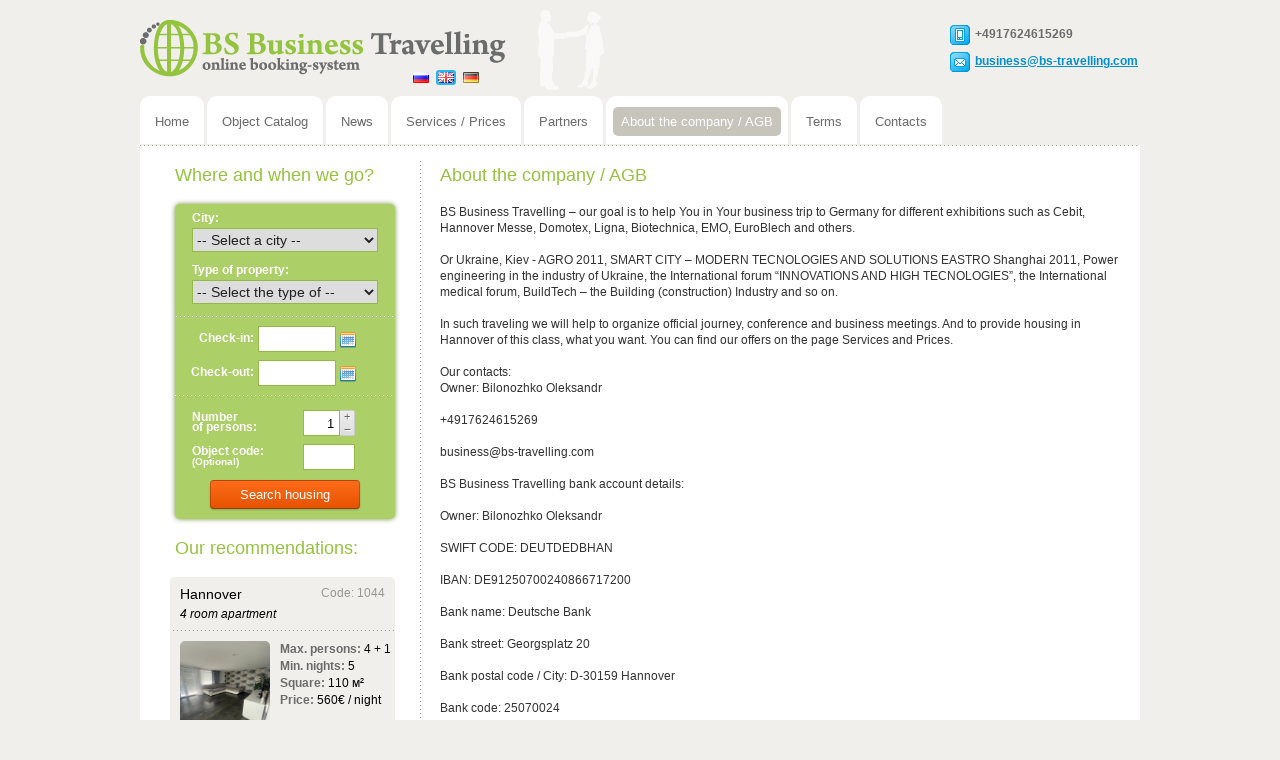

--- FILE ---
content_type: text/html; charset=UTF-8
request_url: https://bs-travelling.com/about-the-company-agb
body_size: 6721
content:
<!DOCTYPE html PUBLIC "-//W3C//DTD XHTML 1.1//EN" "http://www.w3.org/TR/xhtml11/DTD/xhtml11.dtd">
<html xmlns="http://www.w3.org/1999/xhtml" xmlns:xsi="http://www.w3.org/2001/XMLSchema-instance" xml:lang="en">
<head>
  <meta http-equiv="content-type"	content="application/xhtml+xml; charset=utf-8" />
    <title>About the company / AGB | BS Business Travelling - Business voyages in Hanover and Kiev, Ukraine and Germany</title>
      <meta name="description" content="About the company / AGB - Business voyages in Hanover and Kiev, Ukraine and Germany" />
           
  <link rel="shortcut icon" href="https://bs-travelling.com/web/images/favicon.ico" type="image/x-icon" />
  <link rel="stylesheet" type="text/css" href="https://bs-travelling.com/web/css/common/zero.css,style.css,jquery-ui-1.8.18.custom.css,jquery.stepper.css,jquery.lightbox-0.5.css" />
  <script type="text/javascript" src="https://bs-travelling.com/web/js/jquery/jquery-1.7.1.min.js"></script>
  <script type="text/javascript" src="https://bs-travelling.com/web/js/jquery/ui/jquery.ui.core.min.js"></script>
  <script type="text/javascript" src="https://bs-travelling.com/web/js/jquery/localization/jquery.ui.datepicker-ru.js"></script>
  <script type="text/javascript" src="https://bs-travelling.com/web/js/jquery/ui/jquery.ui.datepicker.min.js"></script>
  <script type="text/javascript" src="https://bs-travelling.com/web/js/jquery/ui/jquery.stepper.min.js"></script>
  <script type="text/javascript" src="https://bs-travelling.com/web/js/jquery/jquery.bxSlider.min.js"></script>
  <script type="text/javascript" src="https://bs-travelling.com/web/js/jquery/jquery.lightbox-0.5.js"></script>
  <script type="text/javascript" src="https://bs-travelling.com/web/js/jquery/jquery.query.js"></script>
  <script type="text/javascript" src="https://bs-travelling.com/web/js/jquery/jquery.validate.js"></script>
  <script type="text/javascript" src="https://bs-travelling.com/web/js/core.js"></script>
      <script type="text/javascript" src="https://bs-travelling.com/web/js/jquery/localization/jquery.ui.datepicker-en-GB.js"></script>
    <script type="text/javascript">
    $(document).ready(function(){
      $('#slider1').bxSlider({
    	mode: 'vertical',
      displaySlideQty: 3,
      moveSlideQty: 1
      });
    });
  </script>
  <script type="text/javascript">
    var base_url = "https://bs-travelling.com/";
  </script>
  <script type="text/javascript">
    var _gaq = _gaq || [];
    _gaq.push(['_setAccount', 'UA-35054470-1']);
    _gaq.push(['_trackPageview']);
  
    (function() {
      var ga = document.createElement('script'); ga.type =
  'text/javascript'; ga.async = true;
      ga.src = ('https:' == document.location.protocol ? 'https://ssl' :
  'http://www') + '.google-analytics.com/ga.js';
      var s = document.getElementsByTagName('script')[0];
  s.parentNode.insertBefore(ga, s);
    })();
  </script>
</head>
<body>
	<div id="wrapper">
    <div id="header">
      <div class="logo pr">
  <a href="https://bs-travelling.com/"><img src="https://bs-travelling.com/web/images/logo.png"/></a>
  <div class="flags">
    <a href="https://bs-travelling.com/ru/about-the-company-agb"  ><img src="https://bs-travelling.com/web/images/ru_flag.png"/></a>
    <a href="https://bs-travelling.com/about-the-company-agb" class="active"><img src="https://bs-travelling.com/web/images/en_flag.png"/></a>
    <a href="https://bs-travelling.com/de/about-the-company-agb" ><img src="https://bs-travelling.com/web/images/de_flag.png"/></a>
  </div>
</div>
<div class="contacts" style="margin: 25px 0 0 0;">
  <div style="display: none;">
    <img src="https://bs-travelling.com/web/images/skype.png"/>
    <p>Skype Hotline</p>
  </div>
  <div>
    <img src="https://bs-travelling.com/web/images/phone.png"/>
    <p>+4917624615269</p>
  </div>
  <div style="margin: 0;">
    <img src="https://bs-travelling.com/web/images/mail.png"/>
    <a href="mailto:business@bs-travelling.com">business@bs-travelling.com</a>
  </div>
</div>
<div class="clear"></div>
<div class="nav">
  <ul>
    <li ><a href="https://bs-travelling.com/">Home</a></li>
    <li ><a href="https://bs-travelling.com/apartments">Object Catalog</a></li>
    <li ><a href="https://bs-travelling.com/news">News</a></li>
    
          <li  >
        <a              href="https://bs-travelling.com/services-prices"
           >Services / Prices</a>
              </li>
          <li  >
        <a style="cursor: default;">Partners</a>
                  <ul class="submenu">
                         <li>
                <a href="https://bs-travelling.com/partners/private-landlords">Private landlords</a>
             </li>
                         <li>
                <a href="https://bs-travelling.com/partners/travel-agencies">Travel Agencies</a>
             </li>
                         <li>
                <a href="https://bs-travelling.com/partners/hotels">Hotels</a>
             </li>
                      </ul>
              </li>
          <li class="selected" >
        <a              href="https://bs-travelling.com/about-the-company-agb"
           >About the company / AGB</a>
              </li>
          <li  >
        <a style="cursor: default;">Terms</a>
                  <ul class="submenu">
                         <li>
                <a href="https://bs-travelling.com/terms/datenschutzerklrung">Datenschutzerklärung</a>
             </li>
                         <li>
                <a href="https://bs-travelling.com/terms/terms">Terms</a>
             </li>
                      </ul>
              </li>
          <li  >
        <a              href="https://bs-travelling.com/contacts"
           >Contacts</a>
              </li>
      </ul>
</div>
<div class="clear"></div>    </div><!-- END #header -->
    <div id="middle">
      <div id="left_part">
        <p class="wtg">Where and when we go?</p>
<div class="search_form sf_common">
  <form action="https://bs-travelling.com/apartments" method="get" class="validate">
  <div class="top_part">
    <label for="city">City:</label>
    <select name="city" class="required">
  	  <option value="">-- Select a city --</option>
                  <option  value="1">Hannover</option>
                  <option  value="3">Laatzen</option>
                  <option  value="4">Sarstedt</option>
                  <option  value="5">Langenhagen</option>
                  <option  value="6">Pattensen</option>
                  <option  value="7">Seelze</option>
                  <option  value="8">Neustadt</option>
                  <option  value="9">Garbsen</option>
        	   </select>
    <label for="objecttype">Type of property:</label>
    <select name="objecttype" class="objecttype">
      <option value="">-- Select the type of --</option>
              <option  value="1">Apartments</option>
              <option  value="7">Hotel Room</option>
              <option  value="10">Private rooms in apartment</option>
          </select>
    <div class="otc"></div>
  </div><!-- END top_part -->
  <script type="text/javascript">
    $(document).ready(function() {
  	  
        	  
  	  $('select.objecttype').change(function() {
  		  $('.search_form form .top_part .otc').empty();
  	  	$('.search_form form .top_part .otc').append('<img src="https://bs-travelling.com/web/images/preloader_sf.gif" class="preload" alt="loading..." title="loading..." />');

  	    $("select.objecttype option:selected").each(function () {
  		    str = $(this).attr('value');
          });
  	    $.get(base_url + "ajax/typeclass", {otId: str},
  	        function(data){
  	        $('div.otc').html(data);
  	    });
  	    if (str == "") {
          $('#left_part_index div.news').css('margin', '120px 0 0 0');
          $('.search_form img.frog').css('top', '94px');
        } else {
  	      $('#left_part_index div.news').css('margin', '175px 0 0 0');
  	      $('.search_form img.frog').css('top', '145px');
        }
  	    return false;
  	  });
  	  $("div.search_form").mouseenter(function(){
  		  $('.search_form img.frog').fadeIn("slow").delay(20000).fadeOut("slow", function(){
  			  $('.search_form img.frog').clearQueue();
  		  });
   	    return false;
  	  });
    });
  </script>
  <div class="mid_part">
    <script type="text/javascript">
        $(document).ready(function() {
            $( "#datepicker1" ).datepicker({
            	  minDate: 0,
            	  numberOfMonths: 2,
                showOn: "both",
          	    buttonImage: "https://bs-travelling.com/web/images/calendar.png",
          	    buttonImageOnly: true,
          	    buttonText: '',
          	    dateFormat: 'dd/mm/yy',
          	    autoSize: true
            });
            $( "#datepicker2" ).datepicker({
            	  minDate: 0,
            	  numberOfMonths: 2,
                showOn: "both",
          	    buttonImage: "https://bs-travelling.com/web/images/calendar.png",
          	    buttonImageOnly: true,
                buttonText: '',
           	    dateFormat: 'dd/mm/yy',
           	    autoSize: true
            });
        });
    </script>
    <div class="datepicker">
      <p>Check-in:</p>
      <input name="date_from" type="text" class="required" id="datepicker1" readonly="readonly"  />
    </div>
    <div class="datepicker" style="margin-top: 8px;">
      <p>Check-out:</p>
      <input name="date_to" type="text" class="required" id="datepicker2" readonly="readonly"  />
    </div>
  </div><!-- END mid_part -->
            
  <div class="bot_part">
    <div class="num_step">
    <p>Number <br /> of persons:</p>
    <input name="persons" type="text"  value="1"  size="2" id="stepper"/>
    <div class="clear"></div>
    
    <script type="text/javascript">
        $('#stepper').stepper({ limit: [1, 20] });
    </script>
    
    </div>
    <div class="code">
      <p>Object code: <br /> <span>(Optional)</span></p>
      <input name="id" type="text" />
      <div class="clear"></div>
    </div>
  </div><!-- END bot_part -->
  <input type="submit" value="Search housing" class="button orange" />
</form>
<img class="frog" src="https://bs-travelling.com/web/images/frog.png"/>

</div>
<div class="our_rec">
  <h2>Our recommendations:</h2>
      <div class="rec_item">
      <div class="top_left">
        <p class="city">Hannover</p>
        <p class="object_typeclass">4 room apartment</p>
      </div>
      <p class="code">Code: 1044</p>
      <div class="border"></div>
      <img src="https://bs-travelling.com/web/images/uploads/apartment/WhatsApp_Image_2023-02-15_at_12.08_.14_.jpeg" alt="" />
      <div class="info">
        <p>Max. persons: <span>4 + 1</span></p>
        <p>Min. nights: <span>5</span></p>
        <p>Square: <span>110 м&#178;</span></p>
        <p>Price: <span>560&#8364; / night </span></p>
        <a href="https://bs-travelling.com/object/1044">More details</a>
      </div>
    </div><!-- END rec_item -->
      <div class="rec_item">
      <div class="top_left">
        <p class="city">Hannover</p>
        <p class="object_typeclass">3 room apartment</p>
      </div>
      <p class="code">Code: 1069</p>
      <div class="border"></div>
      <img src="https://bs-travelling.com/web/images/uploads/apartment/IMG_53351.jpg" alt="" />
      <div class="info">
        <p>Max. persons: <span>3 + 1</span></p>
        <p>Min. nights: <span>5</span></p>
        <p>Square: <span>86 м&#178;</span></p>
        <p>Price: <span>375&#8364; / night </span></p>
        <a href="https://bs-travelling.com/object/1069">More details</a>
      </div>
    </div><!-- END rec_item -->
      <div class="rec_item">
      <div class="top_left">
        <p class="city">Hannover</p>
        <p class="object_typeclass">3 room apartment</p>
      </div>
      <p class="code">Code: 1100</p>
      <div class="border"></div>
      <img src="https://bs-travelling.com/web/images/uploads/apartment/DSC_0045.JPG" alt="" />
      <div class="info">
        <p>Max. persons: <span>3</span></p>
        <p>Min. nights: <span>5</span></p>
        <p>Square: <span>78 м&#178;</span></p>
        <p>Price: <span>395&#8364; / night </span></p>
        <a href="https://bs-travelling.com/object/1100">More details</a>
      </div>
    </div><!-- END rec_item -->
  </div>
<div class="social" style="display: none;">
  <p>Follow us:</p>
  <a href="#"><img src="https://bs-travelling.com/web/images/facebook.png" alt="facebook" /></a>
  <a href="#"><img src="https://bs-travelling.com/web/images/tweeter.png" alt="tweeter" /></a>
</div>
<div class="clear"></div>      </div><!-- #left_part -->
		  <div id="content">
        <div class="page_wrap">
  <h2>About the company / AGB</h2>
  <div class="pcont"><p><span id="result_box" class="short_text" lang="en"><span class="hps">BS Business Travelling &ndash; our goal is to help You in Your business trip to Germany for different exhibitions such as Cebit, Hannover Messe, Domotex, Ligna, Biotechnica, EMO, EuroBlech and others.<br /><br />Or Ukraine, Kiev - AGRO 2011, SMART CITY &ndash; MODERN TECNOLOGIES AND SOLUTIONS EASTRO Shanghai 2011, Power engineering in the industry of Ukraine, the International forum &ldquo;INNOVATIONS AND HIGH TECNOLOGIES&rdquo;, the International medical forum, BuildTech &ndash; the Building (construction) Industry and so on.<br /><br />In such traveling we will help to organize official journey, conference and business meetings. And to provide housing in Hannover of this class, what you want. You can find our offers on the page Services and Prices.<br /><br />Our contacts:</span></span></p>
<p><span id="result_box" class="short_text" lang="en"><span class="hps"> <span id="result_box" class="short_text" lang="en"><span class="hps">Owner: Bilonozhko Oleksandr</span></span> <br /><br />+4917624615269<br /><br />business@bs-travelling.com</span></span><span id="result_box" class="short_text" lang="en"><span class="hps"><br /><br />BS Business Travelling bank account details:<br /><br />Owner: Bilonozhko Oleksandr<br /><br />SWIFT CODE: DEUTDEDBHAN<br /><br />IBAN: DE91250700240866717200<br /><br />Bank name: Deutsche Bank<br /><br />Bank street: Georgsplatz 20<br /><br />Bank postal code / City: D-30159 Hannover<br /><br />Bank code: 25070024<br /><br />Account number: 8667172</span></span></p>
<p><span class="short_text" lang="en"><span class="hps">VAT Nr.: </span></span>DE279469959</p>
<p>&nbsp;</p>
<p>Haftungsausschluss</p>
<p>1. Inhalt des Onlineangebotes<br />Der Autor &uuml;bernimmt keinerlei Gew&auml;hr f&uuml;r die Aktualit&auml;t, Korrektheit, Vollst&auml;ndigkeit oder Qualit&auml;t der bereitgestellten Informationen. Haftungsanspr&uuml;che gegen den Autor, welche sich auf Sch&auml;den materieller oder ideeller Art beziehen, die durch die Nutzung oder Nichtnutzung der dargebotenen Informationen bzw. durch die Nutzung fehlerhafter und unvollst&auml;ndiger Informationen verursacht wurden sind grunds&auml;tzlich ausgeschlossen, sofern seitens des Autors kein nachweislich vors&auml;tzliches oder grob fahrl&auml;ssiges Verschulden vorliegt.<br />Alle Angebote sind freibleibend und unverbindlich. Der Autor beh&auml;lt es sich ausdr&uuml;cklich vor, Teile der Seiten oder das gesamte Angebot ohne gesonderte Ank&uuml;ndigung zu ver&auml;ndern, zu erg&auml;nzen, zu l&ouml;schen oder die Ver&ouml;ffentlichung zeitweise oder endg&uuml;ltig einzustellen.</p>
<p>2. Verweise und Links<br />Bei direkten oder indirekten Verweisen auf fremde Internetseiten (&bdquo;Links&ldquo;), die au&szlig;erhalb des Verantwortungsbereiches des Autors liegen, w&uuml;rde eine Haftungsverpflichtung ausschlie&szlig;lich in dem Fall in Kraft treten, in dem der Autor von den Inhalten Kenntnis hat und es ihm technisch m&ouml;glich und zumutbar w&auml;re, die Nutzung im Falle rechtswidriger Inhalte zu verhindern.<br />Der Autor erkl&auml;rt hiermit ausdr&uuml;cklich, dass zum Zeitpunkt der Linksetzung die entsprechenden verlinkten Seiten frei von illegalen Inhalten waren. Auf die aktuelle und zuk&uuml;nftige Gestaltung, die Inhalte oder die Urheberschaft der gelinkten/verkn&uuml;pften Seiten hat der Autor keinerlei Einfluss. Deshalb distanziert er sich hiermit ausdr&uuml;cklich von allen Inhalten aller gelinkten / verkn&uuml;pften Seiten, die nach der Linksetzung ver&auml;ndert wurden. Diese Feststellung gilt f&uuml;r alle innerhalb des eigenen Internetangebotes gesetzten Links und Verweise sowie f&uuml;r Fremdeintr&auml;ge in vom Autor eingerichteten G&auml;steb&uuml;chern, Diskussionsforen und Mailinglisten. F&uuml;r illegale, fehlerhafte oder unvollst&auml;ndige Inhalte und insbesondere f&uuml;r Sch&auml;den, die aus der Nutzung oder Nichtnutzung solcherart dargebotener Informationen entstehen, haftet allein der Anbieter der Seite, auf welche verwiesen wurde, nicht derjenige, der &uuml;ber Links auf die jeweilige Ver&ouml;ffentlichung lediglich verweist.</p>
<p>3. Urheber- und Kennzeichenrecht<br />Der Autor ist bestrebt, in allen Publikationen die Urheberrechte der verwendeten Grafiken, Tondokumente, Videosequenzen und Texte zu beachten, von ihm selbst erstellte Grafiken, Tondokumente, Videosequenzen und Texte zu nutzen oder auf lizenzfreie Grafiken, Tondokumente, Videosequenzen und Texte zur&uuml;ckzugreifen.<br />Alle innerhalb des Internetangebotes genannten und ggf. durch Dritte gesch&uuml;tzten Marken- und Warenzeichen unterliegen uneingeschr&auml;nkt den Bestimmungen des jeweils g&uuml;ltigen Kennzeichenrechts und den Besitzrechten der jeweiligen eingetragenen Eigent&uuml;mer. Allein aufgrund der blo&szlig;en Nennung ist nicht der Schluss zu ziehen, dass Markenzeichen nicht durch Rechte Dritter gesch&uuml;tzt sind!<br />Das Copyright f&uuml;r ver&ouml;ffentlichte, vom Autor selbst erstellte Objekte bleibt allein beim Autor der Seiten. Eine Vervielf&auml;ltigung oder Verwendung solcher Grafiken, Tondokumente, Videosequenzen und Texte in anderen elektronischen oder gedruckten Publikationen ist ohne ausdr&uuml;ckliche Zustimmung des Autors nicht gestattet.</p>
<p>4. Datenschutz<br />Sofern innerhalb des Internetangebotes die M&ouml;glichkeit zur Eingabe pers&ouml;nlicher oder gesch&auml;ftlicher Daten (Emailadressen, Namen, Anschriften) besteht, so erfolgt die Preisgabe dieser Daten seitens des Nutzers auf ausdr&uuml;cklich freiwilliger Basis. Die Inanspruchnahme und Bezahlung aller angebotenen Dienste ist &ndash; soweit technisch m&ouml;glich und zumutbar &ndash; auch ohne Angabe solcher Daten bzw. unter Angabe anonymisierter Daten oder eines Pseudonyms gestattet. Kundenbezogene Daten werden ausschlie&szlig;lich f&uuml;r die eigene Kundenpflege (Zusendung von Informationen) verwendet. Die Weitergabe an Dritte ist Ausgeschlossen. Der Kunde stimmt der Verwendung seiner Daten in diesem Sinne zu.</p>
<p>5. Rechtswirksamkeit dieses Haftungsausschlusses<br />Dieser Haftungsausschluss ist als Teil des Internetangebotes zu betrachten, von dem aus auf diese Seite verwiesen wurde. Sofern Teile oder einzelne Formulierungen dieses Textes der geltenden Rechtslage nicht, nicht mehr oder nicht vollst&auml;ndig entsprechen sollten, bleiben die &uuml;brigen Teile des Dokumentes in ihrem Inhalt und ihrer G&uuml;ltigkeit davon unber&uuml;hrt.</p>
<p>1. Content<br />The author reserves the right not to be responsible for the topicality, correctness, completeness or quality of the information provided. Liability claims regarding damage caused by the use of any information provided, including any kind of information which is incomplete or incorrect, will therefore be rejected.<br />All offers are not-binding and without obligation. Parts of the pages or the complete publication including all offers and information might be extended, changed or partly or completely deleted by the author without separate announcement.</p>
<p>2. Referrals and links<br />The author is not responsible for any contents linked or referred to from his pages &ndash; unless he has full knowlegde of illegal contents and would be able to prevent the visitors of his site from viewing those pages. If any damage occurs by the use of information presented there, only the author of the respective pages might be liable, not the one who has linked to these pages. Furthermore the author is not liable for any postings or messages published by users of discussion boards, guestbooks or mailinglists provided on his page.</p>
<p>3. Copyright<br />The author intended not to use any copyrighted material for the publication or, if not possible, to indicate the copyright of the respective object.<br />The copyright for any material created by the author is reserved. Any duplication or use of objects such as diagrams, sounds or texts in other electronic or printed publications is not permitted without the author&rsquo;s agreement.</p>
<p>4. Data security<br />If the opportunity for the input of personal or business data (email addresses, name, addresses) is given, the input of these data takes place voluntarily. The use and payment of all offered services are permitted &ndash; if and so far technically possible and reasonable &ndash; without specification of any personal data or under specification of anonymizated data or an alias.</p>
<p>5. Legal validity of this disclaimer<br />This disclaimer is to be regarded as part of the internet publication which you were referred from. If sections or individual terms of this statement are not legal or correct, the content or validity of the other parts remain uninfluenced by this fact.</p></div>
</div>      </div><!-- #content -->
		  <div class="clear"></div>
		</div><!-- #middle -->
    <div id="footer">
      <div class="contacts">
  <div style="display: none;">
    <img src="https://bs-travelling.com/web/images/foot_skype.png"/>
    <p>Skype Hotline</p>
  </div>
  <div>
    <img src="https://bs-travelling.com/web/images/foot_phone.png"/>
    <p>+4917624615269</p>
  </div>
  <div>
    <img src="https://bs-travelling.com/web/images/foot_email.png"/>
    <a href="mailto:business@bs-travelling.com">business@bs-travelling.com</a>
  </div>
</div>
<p class="copyright">Copyright © 2011 - 2026 BS Business Travelling.</p>    </div><!-- #footer -->
	</div><!-- #wrapper -->
</body>
</html>

--- FILE ---
content_type: text/css; charset=UTF-8
request_url: https://bs-travelling.com/web/css/common/zero.css,style.css,jquery-ui-1.8.18.custom.css,jquery.stepper.css,jquery.lightbox-0.5.css
body_size: 8908
content:
html, body, div, span, applet, object, iframe, img, strong, form, label, tfoot, thead, b {margin:0;padding:0;border:0;outline:0;vertical-align:baseline;}
input[type=image] {border:0px;}
:focus {outline:0;}
html {height:100%;max-height:100%;}
body {height:100%;max-height:100%;font-family:arial, verdana, tahoma, Georgia, "Trebuchet MS", "Times New Roman", sans-serif;font-size:12px;color:#000;line-height:1;}
.clear {clear:both;overflow:hidden;height:0px;}
.vertical-middle {width:100%;height:100%;overflow:hidden;}
.vertical-middle td {vertical-align:middle;text-align:center;}
.flex {position:relative;}
.flex img.top-absolute {position:absolute;top:0px;left:0px;}
.tac {text-align:center;}
.tar {text-align:right;}
.tal {text-align:left;}
.tdu {text-decoration:underline;}
.ttu {text-transform:uppercase;}
.ttn {text-transform:none;}
.fl {float:left;}
.fr {float:right;}
.inner-div {float:right;position:relative;right:50%;width:auto;}
.inner-b {float:left;width:100%;zoom:1;}
.pr {position:relative;}
.zoom1 {zoom:1;}
p, a {margin:0;padding:0;}
a {color:#038ECE;}
body {background:#F0EFEC;}
#wrapper {width:1000px;min-height:600px;margin:0 auto;}
#header {height:146px;background:url("/web/images/header_bg.png") no-repeat 0px 0px;}
#header .logo {float:left;margin:20px 0 0 0;}
#header .logo .flags {position:absolute;right:20px;top:50px;}
#header .logo .flags img {display:block;float:left;margin:0 5px 0 0;border:2px solid #F0EFEC;border-radius:3px;}
#header .logo .flags a.active img {border:2px solid #26B7F2 !important;}
#header .contacts {float:right;margin:11px 0 0 0;}
#header .contacts div {margin:0 0 12px 0;}
#header .contacts img {display:block;float:left;margin:0 5px 0 0;}
#header .contacts p {padding:3px 0 0 0;font-weight:bold;color:#6B6B6B;}
#header .contacts a {display:block;width:190px;padding:3px 0 0 0;font-weight:bold;}
#header .nav {float:left;width:100%;height:50px;margin:17px 0 0 0;background:url("/web/images/nav_bg.png") repeat-x 0px 0px;}
#header .nav ul {float:left;list-style-type:none;margin:0 0 0 0;padding:0;}
#header .nav ul li {position:relative;float:left;margin:0 3px 0 0;padding:11px 7px 8px;border-radius:10px 10px 0 0;background:#FFF;}
#header .nav ul li a {display:block;padding:8px 8px;border-radius:5px;text-decoration:none;font-size:13px;color:#6B6B6B;}
#header .nav ul li:hover a {color:#FFF;background-color:#C7C4BC;}
#header .nav ul li:hover ul.submenu {display:block;}
#header .nav ul li ul.submenu li a {color:#6B6B6B;background:#FFF;}
#header .nav ul li ul.submenu li a:hover {color:#FFF;background-color:#C7C4BC;}
#header .nav ul li ul.submenu {display:none;position:absolute;top:46px;left:0;margin:0;}
#header .nav ul li ul.submenu li {width:185px;margin:0;padding:6px;border-radius:0px;opacity:0.9;z-index:999;}
#header .nav ul li ul.submenu li.last {border-radius:0 0 10px 10px;}
#header .nav ul li.selected a {color:#FFF;background:#C7C4BC;}
#middle {padding:15px 0;background:#FFF;border-radius:0 0 10px 10px;}
#content {float:left;width:720px;min-height:1040px; background:url("/web/images/border_content_bg.png") repeat-y 0px 0px;}
#content p.wtg {float:left;margin:5px 0 0 20px;color:#95C23E;font-size:18px;}
#content p.find_obj {float:left;margin:8px 0 0 5px;color:#6B6C6C;font-size:14px;}
#content p.notsetperiod {background:#F66A6A;border-radius:5px;color:#FFF;float:left;font-weight:bold;width:685px;margin:8px 0 3px 20px;padding:5px 0;text-align:center;}
#content p.unfortun {float:left;margin:0 0 0 20px;}
#content form p.sort {float:left;margin:5px 5px 0 20px;}
#content form p.check {float:left;margin:5px 5px 0 5px;}
#content ul.result {float:left;margin:10px 0 15px 20px;padding:0;list-style:none;}
#content ul.result li {float:left;margin:0 3px 0 0;padding:10px;background:#ACCF68;border-radius:5px;}
#content ul.result li p {font-size:13px;color:#6B6C6C;}
#content ul.result li span {color:#FFF;}
#content form {float:left;margin:0 0 5px 0;clear:left;}
#content form select {float:left;height:23px;border:1px solid #93B949;font-size:14px;color:#222;}
#content form input {float:left;margin:5px 0 0 30px;}
#content .object {float:left;margin:10px 0 0 20px;}
#content .object .common {float:left;margin:0 3px 0 0;width:420px;height:205px;background:#F0EFEC;border-radius:5px 0 5px 0;}
#content .object .common .left {float:left;margin:12px 0 0 12px;width:176px;}
#content .object .common .left img {display:block;width:176px;height:158px;}
#content .object .common .left p {float:left;padding:5px 20px;border-radius:0 0 5px 5px;color:#FFFFFF;background:none repeat scroll 0 0 #C7C4BC;}
#content .object .common .left a {display:block;float:right;margin:5px 5px 0 0;}
#content .object .common .right {float:left;width:220px;margin:10px 0 0 10px;}
#content .object .common .right p.title {float:left;width:170px;font-size:14px;color:#6B6C6C;}
#content .object .common .right p.code {float:right;margin:2px 2px 0 0;font-size:11px;color:#000;font-style:italic;}
#content .object .common .right p.period {max-width:200px;max-height:12px;overflow:hidden;float:left;margin:7px 0 0 0;padding:5px;font-size:12px;font-weight:bold;color:#FFF;background:#ACCF68;border-radius:5px;}
#content .object .common .right p.noperiod {float:left;clear:left;margin:7px 0 0 0;padding:5px;font-size:12px;font-weight:bold;color:#FFF;border-radius:5px;}
#content .object .common .right .param {float:left;margin:8px 0 0 5px;}
#content .object .common .right .param p {float:left;width:100px;font-size:12px;font-weight:bold;color:#6B6C6C;}
#content .object .common .right .param span {margin:0 0 0 10px;font-weight:normal;color:#000;}
#content .object .features {float:left;width:263px;height:205px;background:#F0EFEC;border-radius:0 5px 0 5px;} 
#content .object .features img.preload {display:block;margin:85px 0 0 110px;}
#content .object .features ul {float:left;margin:0 0 0 5px;padding:24px 0 10px 0;list-style:none;}
#content .object .features ul li {float:left;padding:0;margin:0 0 10px 5px;width:124px;background:none;}
#content .object .features ul li img {display:block;float:left;width:18px;height:18px;}
#content .object .features ul li p {float:left;margin:3px 0 0 5px;font-size:12px;color:#000;}
#content .pagination {float:left;width:100%;}
#content .pagination ul {width:170px;list-style:none;padding:0;margin:15px auto;}
#content .pagination ul li {float:left;margin:0 3px 0 0;background:#F0EFEC;border-radius:7px;}
#content .pagination ul li a {display:block;padding:5px 7px;;text-decoration:none;color:#000;}
#content .pagination ul li.selected {background:#ACCF68}
#content .pagination ul li.selected span {display:block;padding:5px 7px;color:#FFF;}
#content a.back {dispaly:block;float:left;margin:8px 0 10px 20px;font-size:13px;text-decoration:underline;color:#000;}
#content .single_object {float:left;margin:5px 0 0 20px;}
#content .single_object h2 {color:#95C23E;font-weight:normal;margin-top:0px;}
#content .single_object img.main {display:block;float:left;width:320px;height:290px;}
#content .single_object .gallery {position:relative;float:left;margin:0 0 0 4px;padding:37px 0 34px 0;}
#content .single_object .gallery a.bx-prev {display:block;position:absolute;text-indent:-9999px;cursor:pointer;width:38px;height:38px;background:url("/web/images/nav_down.png") no-repeat;left:15px;bottom:-38px;}
#content .single_object .gallery a.bx-next {display:block;position:absolute;text-indent:-9999px;cursor:pointer;width:38px;height:38px;background:url("/web/images/nav_up.png") no-repeat;left:15px;top:-40px;}
#content .single_object .gallery a.bx-prev:active {bottom:-39px;}
#content .single_object .gallery a.bx-next:active {top:-41px;}
#content .single_object .gallery img {display:block;margin:0 0 3px 0;width:70px;height:70px;}
#content .single_object .right_part {float:left;margin:0 0 0 10px;width:280px;}
#content .single_object .right_part .top {float:left;width:100%;height:30px;}
#content .single_object .right_part p.period {padding:9px 5px;font-size:12px;text-align:center;font-weight:bold;color:#FFF;background:#ACCF68;border-radius:5px;}
#content .single_object .right_part p.noperiod {padding:9px 5px;font-size:12px;text-align:center;font-weight:bold;color:#FFF;background:#F66A6A;border-radius:5px;}
#content .single_object .right_part ul {list-style:none outside none;padding:0;}
#content .single_object .right_part ul li {padding:7px 0;border-bottom:1px solid #EAE9E6;}
#content .single_object .right_part ul li p {float:left;}
#content .single_object .right_part ul li p.left {width:130px;color:#6B6C6C;font-weight:bold;}
#content .single_object .right_part .order {float:left;background:#F0EFEC;}
#content .single_object .right_part .order p {margin:18px 0 0 15px;width:115px;float:left;font-size:13px;color:#6B6C6C;}
#content .single_object .right_part .order p span {font-weight:bold;color:#79A623;}
#content .single_object .right_part .order a {margin:10px;padding:6px 0;text-align:center;text-decoration:none;width:125px;}
#content .single_object .features {float:left;width:100%;margin:10px 0 0 0;}
#content .single_object .features img.preload {margin:29px 0 28px 320px;}
#content .single_object .features ul.result {float:left;margin:10px 0 5px 0;}
#content .single_object .features ul.result li {float:left;background:none;padding:0;margin:0 0 10px 2px;}
#content .single_object .features ul.result li img {display:block;float:left;margin:0 5px 0 0;}
#content .single_object .features ul.result li p {float:left;width:150px;margin:3px 0 0 0;}
#content .single_object p.description {float:left;line-height:18px;margin:0 0 20px 0;}
#content .all_news {float:left;margin:5px 0 0 20px;}
#content .all_news h2 {color:#95C23E;font-weight:normal;margin-top:0px;}
#content .all_news .news_item {float:left;margin:0 0 10px 0;width:685px;background:#F0EFEC;border-radius:5px;}
#content .all_news .news_item a.title {display:block;float:left;width:455px;font-size:14px;margin:10px 0 0 10px;text-decoration:none;}
#content .all_news .news_item p.date {color:#989896;float:right;margin:12px 10px 0 0;}
#content .all_news .news_item img {display:block;float:left;height:90px;width:90px;margin:10px;border-radius:5px;}
#content .all_news .news_item .description {float:left;width:565px;min-height:75px;margin:10px 0 0 0;}
#content .all_news .news_item .description p {color:#333333;float:left;line-height:16px;}
#content .all_news .news_item a.details {display:block;float:right;margin:5px 10px 0 0;}
#content .news_item a.back {color:#000;display:block;font-size:14px;margin:0 0 10px;}
#content .news_item {float:left;margin:5px 0 0 20px;width:680px;}
#content .news_item .content p {line-height:16px;color:#333;}
#content .news_item h2 {color:#95C23E;font-weight:normal;margin:0;clear:left;}
#content .news_item p.date {margin:3px 0 10px 0;color:#989896;}
#content .news_item img {display:block;float:left;height:180px;width:180px;margin:0 10px 10px 0;border-radius:5px;}
#content .page_wrap {float:left;margin:0 0 0 20px;width:680px;}
#content .page_wrap .pcont p {line-height:16px;color:#333;}
#content .page_wrap h2 {color:#95C23E;font-weight:normal;margin:5px 0 20px 0;}
#left_part {float:left;width:280px;}
#left_part p.wtg {float:left;margin:5px 0 0 35px;color:#95C23E;font-size:18px;}
#left_part .our_rec {float:left;width:225px;margin:20px 0 0 30px;}
#left_part .our_rec h2 {font-weight:normal;color:#95C23E;margin:0 0 20px 5px;}
#left_part .our_rec .rec_item {position:relative;float:left;margin:0 3px 10px 0;width:225px;background:#F0EFEC;border-radius:5px;}
#left_part .our_rec .rec_item .top_left {float:left;padding:10px 0 10px 10px;}
#left_part .our_rec .rec_item .top_left p.city {font-size:14px;}
#left_part .our_rec .rec_item .top_left p.object_typeclass {margin:7px 0 0 0;font-style:italic;}
#left_part .our_rec .rec_item p.code {position:absolute;top:10px;right:10px;float:right;color:#989896;}
#left_part .our_rec .rec_item .border {float:left;width:100%;height:1px;background:url("/web/images/border_bg.png") repeat-x 0px 0px;}
#left_part .our_rec .rec_item img {float:left;margin:10px;width:90px;height:90px;border-radius:5px;}
#left_part .our_rec .rec_item .info {float:left;margin:12px 0 0 0;}
#left_part .our_rec .rec_item .info p {margin:0 0 5px 0;color:#6B6B6B;font-weight:bold;}
#left_part .our_rec .rec_item .info span {color:#000;font-weight:normal;}
#left_part .our_rec .rec_item .info a {display:block;float:left;margin:8px 0 0 0;}
#left_part .social {float:left;margin:23px 0 50px 35px;}
#left_part .social p {float:left;margin:7px 5px 0 0;font-size:14px;}
#content.reserv_wrap {background:url("/web/images/reserv_bg.png") repeat-y 0px 0px;}
#content.reserv_wrap a {display:block;float:left;margin:0 0 0 20px;color:#000;}
#content.reserv_wrap form {float:left;margin:10px 0 0 20px;width:680px;}
#content.reserv_wrap form h2 {float:left;color:#95C23E;font-weight:normal;margin:5px 0 0 0;}
#content.reserv_wrap form select {margin:3px 0 0 10px;width:150px;}
#content.reserv_wrap form p {clear:left;float:left;margin:13px 0 0 0;}
#content.reserv_wrap form span {color:#DE7F0E;}
#content.reserv_wrap form span.error {display:none !important;}
#content.reserv_wrap form input {border-color:#D2D2D2 #B3B2B1 #9E9D9C;border-style:solid;border-width:1px;clear:left;float:left;margin:0;}
#content.reserv_wrap form textarea {border-color:#D2D2D2 #B3B2B1 #9E9D9C;border-style:solid;border-width:1px;max-width:597px;min-width:597px;min-height:93px;}
#content.reserv_wrap form input.checkout {float:left;margin:0 0 0 530px;}
#content.reserv_wrap form .info {float:left;margin:15px 0 0 0;width:100%;}
#content.reserv_wrap form .info input:focus {border:1px solid #6F981F;}
#content.reserv_wrap form .info textarea:focus {border:1px solid #6F981F;}
#content.reserv_wrap form .info p {color:#333;font-size:10px;margin:2px 0 0 0;}
#content.reserv_wrap form .info p.phone {margin:2px 0 0 60px;}
#content.reserv_wrap form .info .contact {float:left;padding:10px 0;margin:0 0 10px 0;width:100%;background:#F0EFEC;border-radius:5px;}
#content.reserv_wrap form .info .contact p.check {clear:none;cursor:pointer;float:left;font-size:12px;margin:32px 0 0 10px;text-decoration:underline;}
#content.reserv_wrap form .info .contact p.check_result {display:none;width:95%;text-align:center;background:#FFDDDD;clear:left;float:left;margin:10px 0 0 17px;padding:5px 0;font-size:12px;color:#000;border:1px solid #FFBBBB;border-radius:5px;}
#content.reserv_wrap form .info .contact h2 {margin:0 0 0 10px;color:#878786;}
#content.reserv_wrap form .info .contact .sinput {float:left;margin:15px 0 0 10px;}
#content.reserv_wrap form .info .contact .sinput.terms span.error {display:inline !important;position:absolute;width:120px;height:14px;border-bottom:2px solid red;}
#content.reserv_wrap form .info .contact .sinput label {float:left;margin:0 0 2px 2px;color:#333;}
#content.reserv_wrap form .info .contact .sinput input {width:180px;}
#content.reserv_wrap form .info .contact .sinput input.error {border:2px solid red;}
#content.reserv_wrap form .info .contact .sinput p {float:right;}
#content.reserv_wrap form .info .contact .sinput h3 {color:#333333;float:left;margin:2px 5px 0 0;}
#content.reserv_wrap form .info .contact .sinput input.big {width:550px;}
#content.reserv_wrap form .info .contact .sinput input.mid {width:240px;}
#content.reserv_wrap form .info .contact .sinput input.small {width:85px;}
#content.reserv_wrap form .info .contact .sinput input.tiny {width:60px;}
#content.reserv_wrap form .info .contact .sinput select {float:left;clear:left;margin:0 5px 0 0;height:21px;border-color:#D2D2D2 #B3B2B1 #9E9D9C;border-style:solid;border-width:1px;}
#content.reserv_wrap form .info .contact .sinput select.small {width:85px;}
#content.reserv_wrap form .info .contact .sinput select.tiny {width:45px;}
#content.reserv_wrap form .info .contact .sinput input.checkbox {width:13px;margin:0 10px 0 0;border:0;}
#content.reserv_wrap form .info .contact .sinput p.transfer {clear:none;font-size:12px;margin:0;}
#content.reserv_wrap form .info .contact .sinput p.transfer a.terms {display:inline;float:none;margin:0;color:#038ECE;}
#content.reserv_wrap form .info .contact .sinput img.ui-datepicker-trigger {float:left;margin:2px 0 0 5px;cursor:pointer;}
#content.reserv_wrap form .info .contact .add_persons {float:left;margin:0 0 10px;}
#content.reserv_wrap form .info .contact .add_persons img.preload {margin:0 0 0 315px;}
#content.reserv_wrap form .info .contact .yur img.preload {margin:30px 0 30px 315px;}
#content.reserv_wrap .flash {margin:0 0 15px 18px;width:95%;}
#right_part {float:left;width:280px;}
#right_part .reserved_object {position:relative;float:left;width:260px;margin:0 10px;background:#F0EFEC;border-radius:5px;}
#right_part .reserved_object .top_part {float:left;width:100%;}
#right_part .reserved_object .top_part p.city {float:left;color:#333;font-size:14px;margin:10px 0 0 15px;}
#right_part .reserved_object .top_part p.code {float:right;margin:10px 15px 0 0;color:#999997;}
#right_part .reserved_object .top_part p.obj_type {color:#333;font-size:14px;margin:5px 0 0 15px;}
#right_part .reserved_object .top_part p.period {color:#333;font-size:13px;margin:5px 0 0 15px;font-style:italic;}
#right_part .reserved_object .top_part div.border {background:url("/web/images/border_bg.png") repeat-x scroll 0 0 transparent;float:left;height:1px;width:100%;margin:10px 0 0 0;}
#right_part .reserved_object .mid_part {float:left;width:100%;}
#right_part .reserved_object .mid_part img {display:block;float:left;margin:10px 10px 0 15px;width:90px;height:90px;border-radius:5px;}
#right_part .reserved_object .mid_part .info {float:left;margin:10px 0 0 0;}
#right_part .reserved_object .mid_part .info p {color:#6B6B6B;font-weight:bold;margin:0 0 5px;}
#right_part .reserved_object .mid_part .info p span {color:#000000;font-weight:normal;}
#right_part .reserved_object .mid_part .info a {display:block;float:left;margin:8px 0 0;}	
#right_part .reserved_object .features {float:left;width:100%;}
#right_part .reserved_object .features img.preload {margin:68px 0 68px 115px;}
#right_part .reserved_object .features ul {float:left;list-style:none;margin:0 0 0 5px;padding:10px 0 0 0;}
#right_part .reserved_object .features ul li {float:left;margin:0 0 10px 5px;padding:0;width:122px;}
#right_part .reserved_object .features ul li img {display:block;float:left;height:18px;width:18px;}
#right_part .reserved_object .features ul li p {color:#000000;float:left;font-size:12px;margin:3px 0 0 4px;}
#right_part .reserved_object div.border {background:url("/web/images/border_bg.png") repeat-x scroll 0 0 transparent;float:left;height:1px;width:100%;}	
#right_part .reserved_object .bot_part {float:left;width:100%;}	
#right_part .reserved_object .bot_part p {float:left;margin:20px 0 20px 20px;font-size:14px;color:#333;}	
#right_part .reserved_object .bot_part .total_cost p {color:#95C23E;font-size:16px;font-weight:bold;margin:19px 0 0 5px;}
#right_part .reserved_object .bot_part .total_cost img {margin:7px 0 0 5px;}
#right_part .reserved_object img.frog {position:absolute;left:226px;top:135px;display:none;}
.sf_common {position:relative;float:left;margin:20px 0 0 35px;}
.search_form {width:220px;background:#ACCF68;border-radius:5px;-moz-box-shadow:0 0 5px #768E47;-webkit-box-shadow:0 0 5px #768E47;box-shadow:0 0 5px #768E47;}
.search_form form {padding:0 0 10px 0;}
.search_form form input.error {border:2px solid red !important;}
.search_form form select.error {border:2px solid red;}
.search_form p {float:left;color:#FFF;font-size:12px;font-weight:bold;margin:6px 4px 0 0;}
.search_form .top_part {float:left;margin:8px 0 0 17px;}
.search_form form .top_part .otc img {margin:0 0 0 70px;}
.search_form form .top_part label {position:relative;}
.search_form form .top_part span.error {display:none !important;position:absolute;color:#E95704;font-size:10px;font-weight:normal;top:14px;right:18px;}
.search_form .top_part select {width:186px;height:24px;margin:0 0 12px 0;border:1px solid #93B949;font-size:14px;color:#222;}
.search_form .top_part label {display:block;color:#FFF;font-size:12px;font-weight:bold;margin:0 0 4px 0;}
.search_form .mid_part {float:left;width:100%;height:80px;background:url("/web/images/sf_bg.png") repeat-x 0px 0px;}
.search_form .mid_part .datepicker {position:relative;float:right;margin:10px 39px 0 0;}
.search_form .mid_part .datepicker input {display:block;float:left;width:66px;height:24px;padding:0 5px;border:1px solid #93B949;}
.search_form .mid_part .datepicker img {display:block;float:left;margin:6px 0 0 4px;cursor:pointer;}
.search_form .mid_part .datepicker span.error {display:none !important;position:absolute;top:-10px;right:-20px;font-size:10px;color:#E95704;}
.search_form .bot_part {float:left;width:100%;}
.search_form .bot_part .num_step {margin:14px 0 0 0;}
.search_form .bot_part .num_step input {width:25px;height:24px;padding:0 5px;border:1px solid #93B949;}
.search_form .bot_part .num_step p {float:left;margin:2px 0 0 17px;line-height:10px;}
.search_form .bot_part .code {margin:8px 0 0 0;}
.search_form .bot_part .code p {float:left;margin:2px 0 0 17px;line-height:10px;}
.search_form .bot_part .code span {font-size:10px;}
.search_form .bot_part .code input {display:block;float:right;margin:0 40px 0 0;width:40px;height:24px;padding:0 5px;border:1px solid #93B949;}
.search_form img.frog {position:absolute;right:186px;top:92px;display:none;}
#green {position:relative;width:970px;height:254px;margin:0 auto;background:#95C23E;border-radius:10px;}
#green p.wtg {float:left;margin:20px 0 0 20px;color:#FFF;font-size:18px;}
#green .search_form {position:absolute;top:55px;left:20px;}
#left_part_index {float:left;width:280px;}
#left_part_index .news {float:left;width:100%;margin:120px 0 0 0;}
#left_part_index .news h2 {margin:20px 0 12px 35px;font-weight:normal;color:#95C23E;}
#left_part_index .news a {display:block;float:left;margin:5px 0 0 35px;}
#left_part_index .news .news_item {float:left;margin:8px 0 0 35px;}
#left_part_index .news .news_item img {float:left;width:60px;height:60px;border-radius:5px;}
#left_part_index .news .news_item h3 {float:left;margin:0 0 0 10px;color:#989896;font-size:12px;font-weight:normal;}
#left_part_index .news .news_item a {display:block;float:left;margin:3px 0 0 10px;width:165px;line-height:15px;}
#left_part_index .news .news_item p {width:235px;margin:5px 0 10px 0;line-height:15px;overflow:hidden;}
#left_part_index .news .news_item .border {float:left;width:100%;height:1px;background:url("/web/images/border_bg.png") repeat-x 0px 0px;}
#left_part_index .social {float:left;margin:23px 0 50px 35px;}
#left_part_index .social p {float:left;margin:7px 5px 0 0;font-size:14px;}
#content_index {width:720px;margin:0 0 0 280px;background:url("/web/images/border_y_bg.png") repeat-y 0px 0px;}
#content_index .top_part {float:left;width:100%}
#content_index .top_part h2 {float:left;width:280px;margin:25px 0 0 25px;font-weight:normal;color:#95C23E;}
#content_index .top_part form {float:left;margin:23px 0 0 10px;}
#content_index .top_part select {width:186px;height:24px;border:1px solid #93B949;font-size:14px;color:#222;}
#content_index .top_part a {float:right;margin:28px 15px 0 0;}
#content_index .recomendations {float:left;margin:25px 0 0 25px;}
#content_index .recomendations img.preload {margin:153px 0 153px 300px;}
#content_index .rec_item {position:relative;float:left;margin:0 3px 10px 0;width:225px;background:#F0EFEC;border-radius:5px;}
#content_index .rec_item .top_left {float:left;padding:10px 0 10px 10px;}
#content_index .rec_item .top_left p.city {font-size:14px;}
#content_index .rec_item .top_left p.object_typeclass {margin:7px 0 0 0;font-style:italic;}
#content_index .rec_item p.code {position:absolute;right:10px;top:10px;float:right;color:#989896;}
#content_index .rec_item .border {float:left;width:100%;height:1px;background:url("/web/images/border_bg.png") repeat-x 0px 0px;}
#content_index .rec_item img {float:left;margin:10px;width:90px;height:90px;border-radius:5px;}
#content_index .rec_item .info {float:left;margin:12px 0 0 0;}
#content_index .rec_item .info p {margin:0 0 5px 0;color:#6B6B6B;font-weight:bold;}
#content_index .rec_item .info span {color:#000;font-weight:normal;}
#content_index .rec_item .info a {display:block;float:left;margin:8px 0 0 0;}
#content_index .seo {float:left;margin:15px 0 0 25px;padding:0 15px 0 0;}
#content_index .seo p {color:#888;margin:0 0 5px 0;line-height:17px;}
#footer {height:66px;}
#footer .contacts {float:left;margin:25px 0 0 20px;}
#footer .contacts div {float:left;margin:0 30px 0 0;}
#footer .contacts img {display:block;float:left;margin:0 3px 0 0;}
#footer .contacts p {float:left;margin:3px 0 0 3px;}
#footer .contacts a {display:block;float:left;margin:3px 0 0 3px;}
#footer p.copyright {float:right;margin:28px 20px 0 0;}
.button, .button span {
display:inline-block;
-webkit-border-radius:4px;
-moz-border-radius:4px;
border-radius:4px;
}
.button {
font-size:13px;
white-space:nowrap;
line-height:1em;
position:relative;
outline:none;
overflow:visible;/* removes extra side padding in IE */
cursor:pointer;
border:1px solid #999;
border:rgba(0, 0, 0, .2) 1px solid;
border-bottom:rgba(0, 0, 0, .4) 1px solid;
-webkit-box-shadow:0 1px 2px rgba(0,0,0,.2);
-moz-box-shadow:0 1px 2px rgba(0,0,0,.2);
box-shadow:0 1px 2px rgba(0,0,0,.2);
background:-moz-linear-gradient(
center top,
rgba(255, 255, 255, .1) 0%,
rgba(0, 0, 0, .1) 100%
);
background:-webkit-gradient(
linear,
center bottom,
center top,
from(rgba(0, 0, 0, .1)),
to(rgba(255, 255, 255, .1))
);
filter: progid:DXImageTransform.Microsoft.gradient(startColorStr='#19FFFFFF', EndColorStr='#19000000');/* IE6,IE7 */
-ms-filter:"progid:DXImageTransform.Microsoft.gradient(startColorStr='#19FFFFFF', EndColorStr='#19000000')";/* IE8 */
-moz-user-select:none;
-webkit-user-select:none;
-khtml-user-select:none;
user-select:none;
width:150px;
margin:10px 0 0 35px;
color:#fff;
padding:7px 12px;
}
.button.full, .button.full span {
display:block;
}
.button:hover, .button.hover {
background:-moz-linear-gradient(
center top,
rgba(255, 255, 255, .2) 0%,
rgba(255, 255, 255, .1) 100%
);
background:-webkit-gradient(
linear,
center bottom,
center top,
from(rgba(255, 255, 255, .1)),
to(rgba(255, 255, 255, .2))
);
filter: progid:DXImageTransform.Microsoft.gradient(startColorStr='#33FFFFFF', EndColorStr='#19FFFFFF');/* IE6,IE7 */
-ms-filter:"progid:DXImageTransform.Microsoft.gradient(startColorStr='#33FFFFFF', EndColorStr='#19FFFFFF')";/* IE8 */
}
.button:active, .button.active {
top:1px;
}
.button span {
position:relative;
color:#fff;
text-shadow:0 1px 1px rgba(0, 0, 0, 0.25);
border-top:rgba(255, 255, 255, .2) 1px solid;
padding:9px 20px;
line-height:1em;
text-decoration:none;
text-align:center;
white-space:nowrap;
}
.button.orange {
background-color:#ff5c00;
}
.button.green {
background-color:#7CA923;
}
.button.list_submit {
width:130px !important;
font-size:12px !important;
padding:8px 0 !important;
margin:10px 0 0 3px !important;
-moz-box-shadow:2px 2px 2px #768E47;
-webkit-box-shadow:2px 2px 2px #768E47;
box-shadow:2px 2px 2px #768E47;
text-decoration:none;
text-align:center;
}
.ui-helper-hidden {display:none;}
.ui-helper-hidden-accessible {position:absolute !important;clip:rect(1px 1px 1px 1px);clip:rect(1px,1px,1px,1px);}
.ui-helper-reset {margin:0;padding:0;border:0;outline:0;line-height:1.3;text-decoration:none;font-size:100%;list-style:none;}
.ui-helper-clearfix:before, .ui-helper-clearfix:after {content:"";display:table;}
.ui-helper-clearfix:after {clear:both;}
.ui-helper-clearfix {zoom:1;}
.ui-helper-zfix {width:100%;height:100%;top:0;left:0;position:absolute;opacity:0;filter:Alpha(Opacity=0);}
.ui-state-disabled {cursor:default !important;}
.ui-icon {display:block;text-indent:-99999px;overflow:hidden;background-repeat:no-repeat;}
.ui-widget-overlay {position:absolute;top:0;left:0;width:100%;height:100%;}
.ui-widget {font-family:segoe ui, Arial, sans-serif;font-size:1.1em;}
.ui-widget .ui-widget {font-size:1em;}
.ui-widget input, .ui-widget select, .ui-widget textarea, .ui-widget button {font-family:segoe ui, Arial, sans-serif;font-size:1em;}
.ui-widget-content {border:1px solid #dfd9c3;background:#f5f3e5 url(/web/images/jquery_ui/south-street/ui-bg_highlight-hard_100_f5f3e5_1x100.png) 50% top repeat-x;color:#312e25;}
.ui-widget-content a {color:#312e25;}
.ui-widget-header {border:1px solid #d4ccb0;background:#ece8da url(/web/images/jquery_ui/south-street/ui-bg_gloss-wave_100_ece8da_500x100.png) 50% 50% repeat-x;color:#433f38;font-weight:bold;}
.ui-widget-header a {color:#433f38;}
.ui-state-default, .ui-widget-content .ui-state-default, .ui-widget-header .ui-state-default {border:1px solid #95C23E;background:#459e00 url(/web/images/jquery_ui/south-street/ui-bg_highlight-hard_15_459e00_1x100.png) 50% 50% repeat-x;font-weight:bold;color:#ffffff;}
.ui-state-default a, .ui-state-default a:link, .ui-state-default a:visited {color:#ffffff;text-decoration:none;}
.ui-state-hover, .ui-widget-content .ui-state-hover, .ui-widget-header .ui-state-hover, .ui-state-focus, .ui-widget-content .ui-state-focus, .ui-widget-header .ui-state-focus {border:1px solid #327e04;background:#67b021 url(/web/images/jquery_ui/south-street/ui-bg_highlight-soft_25_67b021_1x100.png) 50% 50% repeat-x;font-weight:bold;color:#ffffff;}
.ui-state-hover a, .ui-state-hover a:hover {color:#ffffff;text-decoration:none;}
.ui-state-active, .ui-widget-content .ui-state-active, .ui-widget-header .ui-state-active {border:1px solid #d4ccb0;background:#fafaf4 url(/web/images/jquery_ui/south-street/ui-bg_highlight-hard_100_fafaf4_1x100.png) 50% 50% repeat-x;font-weight:bold;color:#459e00;}
.ui-state-active a, .ui-state-active a:link, .ui-state-active a:visited {color:#459e00;text-decoration:none;}
.ui-widget :active {outline:none;}
.ui-state-highlight, .ui-widget-content .ui-state-highlight, .ui-widget-header .ui-state-highlight  {border:1px solid #e8e1b5;background:#fcf0ba url(/web/images/jquery_ui/south-street/ui-bg_glass_55_fcf0ba_1x400.png) 50% 50% repeat-x;color:#363636;}
.ui-state-highlight a, .ui-widget-content .ui-state-highlight a,.ui-widget-header .ui-state-highlight a {color:#363636;}
.ui-state-error, .ui-widget-content .ui-state-error, .ui-widget-header .ui-state-error {border:1px solid #e3a345;background:#ffedad url(/web/images/jquery_ui/south-street/ui-bg_highlight-soft_95_ffedad_1x100.png) 50% top repeat-x;color:#cd5c0a;}
.ui-state-error a, .ui-widget-content .ui-state-error a, .ui-widget-header .ui-state-error a {color:#cd5c0a;}
.ui-state-error-text, .ui-widget-content .ui-state-error-text, .ui-widget-header .ui-state-error-text {color:#cd5c0a;}
.ui-priority-primary, .ui-widget-content .ui-priority-primary, .ui-widget-header .ui-priority-primary {font-weight:bold;}
.ui-priority-secondary, .ui-widget-content .ui-priority-secondary,  .ui-widget-header .ui-priority-secondary {opacity:.7;filter:Alpha(Opacity=70);font-weight:normal;}
.ui-state-disabled, .ui-widget-content .ui-state-disabled, .ui-widget-header .ui-state-disabled {opacity:.35;filter:Alpha(Opacity=35);background-image:none;}
.ui-icon {width:16px;height:16px;background-image:url(/web/images/jquery_ui/south-street/ui-icons_808080_256x240.png);}
.ui-widget-content .ui-icon {background-image:url(/web/images/jquery_ui/south-street/ui-icons_808080_256x240.png);}
.ui-widget-header .ui-icon {background-image:url(/web/images/jquery_ui/south-street/ui-icons_847e71_256x240.png);}
.ui-state-default .ui-icon {background-image:url(/web/images/jquery_ui/south-street/ui-icons_eeeeee_256x240.png);}
.ui-state-hover .ui-icon, .ui-state-focus .ui-icon {background-image:url(/web/images/jquery_ui/south-street/ui-icons_ffffff_256x240.png);}
.ui-state-active .ui-icon {background-image:url(/web/images/jquery_ui/south-street/ui-icons_8dc262_256x240.png);}
.ui-state-highlight .ui-icon {background-image:url(/web/images/jquery_ui/south-street/ui-icons_8dc262_256x240.png);}
.ui-state-error .ui-icon, .ui-state-error-text .ui-icon {background-image:url(/web/images/jquery_ui/south-street/ui-icons_cd0a0a_256x240.png);}
.ui-icon-carat-1-n {background-position:0 0;}
.ui-icon-carat-1-ne {background-position:-16px 0;}
.ui-icon-carat-1-e {background-position:-32px 0;}
.ui-icon-carat-1-se {background-position:-48px 0;}
.ui-icon-carat-1-s {background-position:-64px 0;}
.ui-icon-carat-1-sw {background-position:-80px 0;}
.ui-icon-carat-1-w {background-position:-96px 0;}
.ui-icon-carat-1-nw {background-position:-112px 0;}
.ui-icon-carat-2-n-s {background-position:-128px 0;}
.ui-icon-carat-2-e-w {background-position:-144px 0;}
.ui-icon-triangle-1-n {background-position:0 -16px;}
.ui-icon-triangle-1-ne {background-position:-16px -16px;}
.ui-icon-triangle-1-e {background-position:-32px -16px;}
.ui-icon-triangle-1-se {background-position:-48px -16px;}
.ui-icon-triangle-1-s {background-position:-64px -16px;}
.ui-icon-triangle-1-sw {background-position:-80px -16px;}
.ui-icon-triangle-1-w {background-position:-96px -16px;}
.ui-icon-triangle-1-nw {background-position:-112px -16px;}
.ui-icon-triangle-2-n-s {background-position:-128px -16px;}
.ui-icon-triangle-2-e-w {background-position:-144px -16px;}
.ui-icon-arrow-1-n {background-position:0 -32px;}
.ui-icon-arrow-1-ne {background-position:-16px -32px;}
.ui-icon-arrow-1-e {background-position:-32px -32px;}
.ui-icon-arrow-1-se {background-position:-48px -32px;}
.ui-icon-arrow-1-s {background-position:-64px -32px;}
.ui-icon-arrow-1-sw {background-position:-80px -32px;}
.ui-icon-arrow-1-w {background-position:-96px -32px;}
.ui-icon-arrow-1-nw {background-position:-112px -32px;}
.ui-icon-arrow-2-n-s {background-position:-128px -32px;}
.ui-icon-arrow-2-ne-sw {background-position:-144px -32px;}
.ui-icon-arrow-2-e-w {background-position:-160px -32px;}
.ui-icon-arrow-2-se-nw {background-position:-176px -32px;}
.ui-icon-arrowstop-1-n {background-position:-192px -32px;}
.ui-icon-arrowstop-1-e {background-position:-208px -32px;}
.ui-icon-arrowstop-1-s {background-position:-224px -32px;}
.ui-icon-arrowstop-1-w {background-position:-240px -32px;}
.ui-icon-arrowthick-1-n {background-position:0 -48px;}
.ui-icon-arrowthick-1-ne {background-position:-16px -48px;}
.ui-icon-arrowthick-1-e {background-position:-32px -48px;}
.ui-icon-arrowthick-1-se {background-position:-48px -48px;}
.ui-icon-arrowthick-1-s {background-position:-64px -48px;}
.ui-icon-arrowthick-1-sw {background-position:-80px -48px;}
.ui-icon-arrowthick-1-w {background-position:-96px -48px;}
.ui-icon-arrowthick-1-nw {background-position:-112px -48px;}
.ui-icon-arrowthick-2-n-s {background-position:-128px -48px;}
.ui-icon-arrowthick-2-ne-sw {background-position:-144px -48px;}
.ui-icon-arrowthick-2-e-w {background-position:-160px -48px;}
.ui-icon-arrowthick-2-se-nw {background-position:-176px -48px;}
.ui-icon-arrowthickstop-1-n {background-position:-192px -48px;}
.ui-icon-arrowthickstop-1-e {background-position:-208px -48px;}
.ui-icon-arrowthickstop-1-s {background-position:-224px -48px;}
.ui-icon-arrowthickstop-1-w {background-position:-240px -48px;}
.ui-icon-arrowreturnthick-1-w {background-position:0 -64px;}
.ui-icon-arrowreturnthick-1-n {background-position:-16px -64px;}
.ui-icon-arrowreturnthick-1-e {background-position:-32px -64px;}
.ui-icon-arrowreturnthick-1-s {background-position:-48px -64px;}
.ui-icon-arrowreturn-1-w {background-position:-64px -64px;}
.ui-icon-arrowreturn-1-n {background-position:-80px -64px;}
.ui-icon-arrowreturn-1-e {background-position:-96px -64px;}
.ui-icon-arrowreturn-1-s {background-position:-112px -64px;}
.ui-icon-arrowrefresh-1-w {background-position:-128px -64px;}
.ui-icon-arrowrefresh-1-n {background-position:-144px -64px;}
.ui-icon-arrowrefresh-1-e {background-position:-160px -64px;}
.ui-icon-arrowrefresh-1-s {background-position:-176px -64px;}
.ui-icon-arrow-4 {background-position:0 -80px;}
.ui-icon-arrow-4-diag {background-position:-16px -80px;}
.ui-icon-extlink {background-position:-32px -80px;}
.ui-icon-newwin {background-position:-48px -80px;}
.ui-icon-refresh {background-position:-64px -80px;}
.ui-icon-shuffle {background-position:-80px -80px;}
.ui-icon-transfer-e-w {background-position:-96px -80px;}
.ui-icon-transferthick-e-w {background-position:-112px -80px;}
.ui-icon-folder-collapsed {background-position:0 -96px;}
.ui-icon-folder-open {background-position:-16px -96px;}
.ui-icon-document {background-position:-32px -96px;}
.ui-icon-document-b {background-position:-48px -96px;}
.ui-icon-note {background-position:-64px -96px;}
.ui-icon-mail-closed {background-position:-80px -96px;}
.ui-icon-mail-open {background-position:-96px -96px;}
.ui-icon-suitcase {background-position:-112px -96px;}
.ui-icon-comment {background-position:-128px -96px;}
.ui-icon-person {background-position:-144px -96px;}
.ui-icon-print {background-position:-160px -96px;}
.ui-icon-trash {background-position:-176px -96px;}
.ui-icon-locked {background-position:-192px -96px;}
.ui-icon-unlocked {background-position:-208px -96px;}
.ui-icon-bookmark {background-position:-224px -96px;}
.ui-icon-tag {background-position:-240px -96px;}
.ui-icon-home {background-position:0 -112px;}
.ui-icon-flag {background-position:-16px -112px;}
.ui-icon-calendar {background-position:-32px -112px;}
.ui-icon-cart {background-position:-48px -112px;}
.ui-icon-pencil {background-position:-64px -112px;}
.ui-icon-clock {background-position:-80px -112px;}
.ui-icon-disk {background-position:-96px -112px;}
.ui-icon-calculator {background-position:-112px -112px;}
.ui-icon-zoomin {background-position:-128px -112px;}
.ui-icon-zoomout {background-position:-144px -112px;}
.ui-icon-search {background-position:-160px -112px;}
.ui-icon-wrench {background-position:-176px -112px;}
.ui-icon-gear {background-position:-192px -112px;}
.ui-icon-heart {background-position:-208px -112px;}
.ui-icon-star {background-position:-224px -112px;}
.ui-icon-link {background-position:-240px -112px;}
.ui-icon-cancel {background-position:0 -128px;}
.ui-icon-plus {background-position:-16px -128px;}
.ui-icon-plusthick {background-position:-32px -128px;}
.ui-icon-minus {background-position:-48px -128px;}
.ui-icon-minusthick {background-position:-64px -128px;}
.ui-icon-close {background-position:-80px -128px;}
.ui-icon-closethick {background-position:-96px -128px;}
.ui-icon-key {background-position:-112px -128px;}
.ui-icon-lightbulb {background-position:-128px -128px;}
.ui-icon-scissors {background-position:-144px -128px;}
.ui-icon-clipboard {background-position:-160px -128px;}
.ui-icon-copy {background-position:-176px -128px;}
.ui-icon-contact {background-position:-192px -128px;}
.ui-icon-image {background-position:-208px -128px;}
.ui-icon-video {background-position:-224px -128px;}
.ui-icon-script {background-position:-240px -128px;}
.ui-icon-alert {background-position:0 -144px;}
.ui-icon-info {background-position:-16px -144px;}
.ui-icon-notice {background-position:-32px -144px;}
.ui-icon-help {background-position:-48px -144px;}
.ui-icon-check {background-position:-64px -144px;}
.ui-icon-bullet {background-position:-80px -144px;}
.ui-icon-radio-off {background-position:-96px -144px;}
.ui-icon-radio-on {background-position:-112px -144px;}
.ui-icon-pin-w {background-position:-128px -144px;}
.ui-icon-pin-s {background-position:-144px -144px;}
.ui-icon-play {background-position:0 -160px;}
.ui-icon-pause {background-position:-16px -160px;}
.ui-icon-seek-next {background-position:-32px -160px;}
.ui-icon-seek-prev {background-position:-48px -160px;}
.ui-icon-seek-end {background-position:-64px -160px;}
.ui-icon-seek-start {background-position:-80px -160px;}
.ui-icon-seek-first {background-position:-80px -160px;}
.ui-icon-stop {background-position:-96px -160px;}
.ui-icon-eject {background-position:-112px -160px;}
.ui-icon-volume-off {background-position:-128px -160px;}
.ui-icon-volume-on {background-position:-144px -160px;}
.ui-icon-power {background-position:0 -176px;}
.ui-icon-signal-diag {background-position:-16px -176px;}
.ui-icon-signal {background-position:-32px -176px;}
.ui-icon-battery-0 {background-position:-48px -176px;}
.ui-icon-battery-1 {background-position:-64px -176px;}
.ui-icon-battery-2 {background-position:-80px -176px;}
.ui-icon-battery-3 {background-position:-96px -176px;}
.ui-icon-circle-plus {background-position:0 -192px;}
.ui-icon-circle-minus {background-position:-16px -192px;}
.ui-icon-circle-close {background-position:-32px -192px;}
.ui-icon-circle-triangle-e {background-position:-48px -192px;}
.ui-icon-circle-triangle-s {background-position:-64px -192px;}
.ui-icon-circle-triangle-w {background-position:-80px -192px;}
.ui-icon-circle-triangle-n {background-position:-96px -192px;}
.ui-icon-circle-arrow-e {background-position:-112px -192px;}
.ui-icon-circle-arrow-s {background-position:-128px -192px;}
.ui-icon-circle-arrow-w {background-position:-144px -192px;}
.ui-icon-circle-arrow-n {background-position:-160px -192px;}
.ui-icon-circle-zoomin {background-position:-176px -192px;}
.ui-icon-circle-zoomout {background-position:-192px -192px;}
.ui-icon-circle-check {background-position:-208px -192px;}
.ui-icon-circlesmall-plus {background-position:0 -208px;}
.ui-icon-circlesmall-minus {background-position:-16px -208px;}
.ui-icon-circlesmall-close {background-position:-32px -208px;}
.ui-icon-squaresmall-plus {background-position:-48px -208px;}
.ui-icon-squaresmall-minus {background-position:-64px -208px;}
.ui-icon-squaresmall-close {background-position:-80px -208px;}
.ui-icon-grip-dotted-vertical {background-position:0 -224px;}
.ui-icon-grip-dotted-horizontal {background-position:-16px -224px;}
.ui-icon-grip-solid-vertical {background-position:-32px -224px;}
.ui-icon-grip-solid-horizontal {background-position:-48px -224px;}
.ui-icon-gripsmall-diagonal-se {background-position:-64px -224px;}
.ui-icon-grip-diagonal-se {background-position:-80px -224px;}
.ui-corner-all, .ui-corner-top, .ui-corner-left, .ui-corner-tl {-moz-border-radius-topleft:6px;-webkit-border-top-left-radius:6px;-khtml-border-top-left-radius:6px;border-top-left-radius:6px;}
.ui-corner-all, .ui-corner-top, .ui-corner-right, .ui-corner-tr {-moz-border-radius-topright:6px;-webkit-border-top-right-radius:6px;-khtml-border-top-right-radius:6px;border-top-right-radius:6px;}
.ui-corner-all, .ui-corner-bottom, .ui-corner-left, .ui-corner-bl {-moz-border-radius-bottomleft:6px;-webkit-border-bottom-left-radius:6px;-khtml-border-bottom-left-radius:6px;border-bottom-left-radius:6px;}
.ui-corner-all, .ui-corner-bottom, .ui-corner-right, .ui-corner-br {-moz-border-radius-bottomright:6px;-webkit-border-bottom-right-radius:6px;-khtml-border-bottom-right-radius:6px;border-bottom-right-radius:6px;}
.ui-widget-overlay {background:#2b2922 url(/web/images/jquery_ui/south-street/ui-bg_inset-soft_15_2b2922_1x100.png) 50% bottom repeat-x;opacity:.90;filter:Alpha(Opacity=90);}
.ui-widget-shadow {margin:-12px 0 0 -12px;padding:12px;background:#cccccc url(/web/images/jquery_ui/south-street/ui-bg_highlight-hard_95_cccccc_1x100.png) 50% top repeat-x;opacity:.20;filter:Alpha(Opacity=20);-moz-border-radius:10px;-khtml-border-radius:10px;-webkit-border-radius:10px;border-radius:10px;}/*
* jQuery UI Datepicker 1.8.18
*
* Copyright 2011, AUTHORS.txt (http://jqueryui.com/about)
* Dual licensed under the MIT or GPL Version 2 licenses.
* http://jquery.org/license
*
* http://docs.jquery.com/UI/Datepicker#theming
*/
.ui-datepicker {width:17em;padding:.2em .2em 0;display:none;}
.ui-datepicker {z-index:50 !important;}
.ui-datepicker .ui-datepicker-header {position:relative;padding:.2em 0;}
.ui-datepicker .ui-datepicker-prev, .ui-datepicker .ui-datepicker-next {position:absolute;top:2px;width:1.8em;height:1.8em;}
.ui-datepicker .ui-datepicker-prev-hover, .ui-datepicker .ui-datepicker-next-hover {top:1px;}
.ui-datepicker .ui-datepicker-prev {left:2px;}
.ui-datepicker .ui-datepicker-next {right:2px;}
.ui-datepicker .ui-datepicker-prev-hover {left:1px;}
.ui-datepicker .ui-datepicker-next-hover {right:1px;}
.ui-datepicker .ui-datepicker-prev span, .ui-datepicker .ui-datepicker-next span {display:block;position:absolute;left:50%;margin-left:-8px;top:50%;margin-top:-8px;}
.ui-datepicker .ui-datepicker-title {margin:0 2.3em;line-height:1.8em;text-align:center;}
.ui-datepicker .ui-datepicker-title select {font-size:1em;margin:1px 0;}
.ui-datepicker select.ui-datepicker-month-year {width:100%;}
.ui-datepicker select.ui-datepicker-month, 
.ui-datepicker select.ui-datepicker-year {width:49%;}
.ui-datepicker table {width:100%;font-size:.9em;border-collapse:collapse;margin:0 0 .4em;}
.ui-datepicker th {padding:.7em .3em;text-align:center;font-weight:bold;border:0;}
.ui-datepicker td {border:0;padding:1px;}
.ui-datepicker td span, .ui-datepicker td a {display:block;padding:.2em;text-align:right;text-decoration:none;}
.ui-datepicker .ui-datepicker-buttonpane {background-image:none;margin:.7em 0 0 0;padding:0 .2em;border-left:0;border-right:0;border-bottom:0;}
.ui-datepicker .ui-datepicker-buttonpane button {float:right;margin:.5em .2em .4em;cursor:pointer;padding:.2em .6em .3em .6em;width:auto;overflow:visible;}
.ui-datepicker .ui-datepicker-buttonpane button.ui-datepicker-current {float:left;}
.ui-datepicker.ui-datepicker-multi {width:auto;}
.ui-datepicker-multi .ui-datepicker-group {float:left;}
.ui-datepicker-multi .ui-datepicker-group table {width:95%;margin:0 auto .4em;}
.ui-datepicker-multi-2 .ui-datepicker-group {width:50%;}
.ui-datepicker-multi-3 .ui-datepicker-group {width:33.3%;}
.ui-datepicker-multi-4 .ui-datepicker-group {width:25%;}
.ui-datepicker-multi .ui-datepicker-group-last .ui-datepicker-header {border-left-width:0;}
.ui-datepicker-multi .ui-datepicker-group-middle .ui-datepicker-header {border-left-width:0;}
.ui-datepicker-multi .ui-datepicker-buttonpane {clear:left;}
.ui-datepicker-row-break {clear:both;width:100%;font-size:0em;}
.ui-datepicker-rtl {direction:rtl;}
.ui-datepicker-rtl .ui-datepicker-prev {right:2px;left:auto;}
.ui-datepicker-rtl .ui-datepicker-next {left:2px;right:auto;}
.ui-datepicker-rtl .ui-datepicker-prev:hover {right:1px;left:auto;}
.ui-datepicker-rtl .ui-datepicker-next:hover {left:1px;right:auto;}
.ui-datepicker-rtl .ui-datepicker-buttonpane {clear:right;}
.ui-datepicker-rtl .ui-datepicker-buttonpane button {float:left;}
.ui-datepicker-rtl .ui-datepicker-buttonpane button.ui-datepicker-current {float:right;}
.ui-datepicker-rtl .ui-datepicker-group {float:right;}
.ui-datepicker-rtl .ui-datepicker-group-last .ui-datepicker-header {border-right-width:0;border-left-width:1px;}
.ui-datepicker-rtl .ui-datepicker-group-middle .ui-datepicker-header {border-right-width:0;border-left-width:1px;}
.ui-datepicker-cover {
display:none;/*sorry for IE5*/
display/**/:block;/*sorry for IE5*/
position:absolute;/*must have*/
z-index:-1;/*must have*/
filter:mask();/*must have*/
top:-4px;/*must have*/
left:-4px;/*must have*/
width:200px;/*must have*/
height:200px;/*must have*/
}
.stepper-wrap {
position:relative;
display:inline;
font:11px Arial, sans-serif;
float:right;
margin:0 55px 0 0 !important;
}
.stepper-wrap input {
text-align:right;
}
.stepper-btn-wrap {
position:absolute;
top:0;
right:-15px;
width:15px;
height:100%;
overflow:hidden;
border:1px solid #ccc;
border-left:0;
-webkit-border-radius:0 2px 2px 0;/* Saf3-4, iOS 1-3.2, Android <1.6 */
-moz-border-radius:0 2px 2px 0;/* FF1-3.6 */
border-radius:0 2px 2px 0;/* Opera 10.5, IE9, Saf5, Chrome, FF4, iOS 4, Android 2.1+ */
-moz-background-clip:padding;-webkit-background-clip:padding-box;background-clip:padding-box;
background-color:#ddd;
background-image:-webkit-gradient(linear, left top, left bottom, from(#eee), to(#ddd));/* Saf4+, Chrome */
background-image:-webkit-linear-gradient(top, #eee, #ddd);/* Chrome 10+, Saf5.1+, iOS 5+ */
background-image:   -moz-linear-gradient(top, #eee, #ddd);/* FF3.6 */
background-image:    -ms-linear-gradient(top, #eee, #ddd);/* IE10 */
background-image:     -o-linear-gradient(top, #eee, #ddd);/* Opera 11.10+ */
background-image:        linear-gradient(top, #eee, #ddd);
-webkit-box-sizing:border-box;
-moz-box-sizing:border-box;
box-sizing:border-box;
}
.stepper-btn-wrap a {
display:block;
height:50%;
overflow:hidden;
line-height:100%;
text-align:center;
text-decoration:none;
text-shadow:1px 1px 0 #fff;
cursor:default;
color:#666;
-webkit-box-sizing:border-box;
-moz-box-sizing:border-box;
box-sizing:border-box;
}
.stepper-btn-wrap a:hover {
background:rgba(255, 255, 255, 0.5);
}
#jquery-overlay {
position:absolute;
top:0;
left:0;
z-index:90;
width:100%;
height:500px;
}
#jquery-lightbox {
position:absolute;
top:0;
left:0;
width:100%;
z-index:100;
text-align:center;
line-height:0;
}
#jquery-lightbox a img {border:none;}
#lightbox-container-image-box {
position:relative;
background-color:#fff;
width:250px;
height:250px;
margin:0 auto;
max-height:680px;
max-width:1000px;
}
#lightbox-image {
max-height:660px;
max-width:980px;
}
#lightbox-container-image {padding:10px;}
#lightbox-loading {
position:absolute;
top:40%;
left:0%;
height:25%;
width:100%;
text-align:center;
line-height:0;
}
#lightbox-nav {
position:absolute;
top:0;
left:0;
height:100%;
width:100%;
z-index:10;
}
#lightbox-container-image-box > #lightbox-nav {left:0;}
#lightbox-nav a {outline:none;}
#lightbox-nav-btnPrev, #lightbox-nav-btnNext {
width:49%;
height:100%;
zoom:1;
display:block;
}
#lightbox-nav-btnPrev {
left:0;
float:left;
max-height:680px;
}
#lightbox-nav-btnNext {
right:0;
float:right;
max-height:680px;
}
#lightbox-container-image-data-box {
font:10px Verdana, Helvetica, sans-serif;
background-color:#fff;
margin:0 auto;
line-height:1.4em;
overflow:auto;
width:100%;
padding:0 10px 0;
max-width:980px;
}
#lightbox-container-image-data {
padding:0 10px;
color:#666;
}
#lightbox-container-image-data #lightbox-image-details {
width:70%;
float:left;
text-align:left;
}	
#lightbox-image-details-caption {font-weight:bold;}
#lightbox-image-details-currentNumber {
display:block;
clear:left;
padding-bottom:1.0em;	
}			
#lightbox-secNav-btnClose {
width:66px;
float:right;
padding-bottom:0.7em;	
}

--- FILE ---
content_type: application/javascript
request_url: https://bs-travelling.com/web/js/jquery/ui/jquery.stepper.min.js
body_size: 1655
content:
/*
Numeric Stepper jQuery plugin

Licensed under MIT:

Copyright (c) Luciano Longo

Permission is hereby granted, free of charge, to any person obtaining a copy of
this software and associated documentation files (the "Software"), to deal in
the Software without restriction, including without limitation the rights to
use, copy, modify, merge, publish, distribute, sublicense, and/or sell copies of
the Software, and to permit persons to whom the Software is furnished to do so,
subject to the following conditions:

The above copyright notice and this permission notice shall be included in all
copies or substantial portions of the Software.

THE SOFTWARE IS PROVIDED "AS IS", WITHOUT WARRANTY OF ANY KIND, EXPRESS OR
IMPLIED, INCLUDING BUT NOT LIMITED TO THE WARRANTIES OF MERCHANTABILITY, FITNESS
FOR A PARTICULAR PURPOSE AND NONINFRINGEMENT. IN NO EVENT SHALL THE AUTHORS OR
COPYRIGHT HOLDERS BE LIABLE FOR ANY CLAIM, DAMAGES OR OTHER LIABILITY, WHETHER
IN AN ACTION OF CONTRACT, TORT OR OTHERWISE, ARISING FROM, OUT OF OR IN
CONNECTION WITH THE SOFTWARE OR THE USE OR OTHER DEALINGS IN THE SOFTWARE.
*/
(function($){$.fn.stepper=function(options){var _defaults={type:'float',floatPrecission:2,ui:true,allowWheel:true,allowArrows:true,arrowStep:1,wheelStep:1,limit:[null,null],preventWheelAcceleration:true,onStep:null,onWheel:null,onArrow:null,onButton:null,onKeyUp:null};return $(this).each(function(){var $data=$(this).data();delete $data.stepper;var _options=$.extend({},_defaults,options,$data),$this=$(this),$wrap=$('<div class="stepper-wrap"/>');if($this.data('stepper'))return;$wrap.insertAfter($this);$this.appendTo($wrap);$this.stepper=(function(){return{limit:_limit,decimalRound:_decimal_round,onStep:function(callback){_options.onStep=callback},onWheel:function(callback){_options.onWheel=callback},onArrow:function(callback){_options.onArrow=callback},onButton:function(callback){_options.onButton=callback},onKeyUp:function(callback){_options.onKeyUp=callback}}})();$this.data('stepper',$this.stepper);if(_options.ui){var $btnWrap=$('<div class="stepper-btn-wrap"/>').appendTo($wrap),$btnUp=$('<a class="stepper-btn-up">+</a>').appendTo($btnWrap),$btnDown=$('<a class="stepper-btn-dwn">&#8210;</a>').appendTo($btnWrap);$wrap.css({'margin-top':$this.css('margin-top'),'margin-left':$this.css('margin-left'),'margin-bottom':$this.css('margin-bottom'),'margin-right':$btnWrap.outerWidth()+parseInt($this.css('margin-right'))});$this.css('margin',0);var stepInterval;$btnUp.mousedown(function(e){e.preventDefault();var val=_step(_options.arrowStep);_evt('Button',[val,true])});$btnDown.mousedown(function(e){e.preventDefault();var val=_step(-_options.arrowStep);_evt('Button',[val,false])});$(document).mouseup(function(){clearInterval(stepInterval)})}if(_options.allowWheel){$wrap.bind('DOMMouseScroll',_handleWheel);$wrap.bind('mousewheel',_handleWheel)}$wrap.keydown(function(e){var key=e.which,val=$this.val();if(_options.allowArrows)switch(key){case 38:val=_step(_options.arrowStep);_evt('Arrow',[val,true]);break;case 40:val=_step(-_options.arrowStep);_evt('Arrow',[val,false]);break}if((key<37&&key>40)||(key>57&&key<91)||(key>105&&key!=110&&key!=190))e.preventDefault();if(_options.type=='float'&&$.inArray(key,[110,190])!=-1&&val.indexOf('.')!=-1)e.preventDefault()}).keyup(function(e){_evt('KeyUp',[$this.val()])});function _handleWheel(e){e.preventDefault();var d,evt=e.originalEvent;if(evt.wheelDelta)d=evt.wheelDelta/120;else if(evt.detail)d=-evt.detail/3;if(d){if(_options.preventWheelAcceleration)d=d<0?-1:1;var val=_step(_options.wheelStep*d);_evt('Wheel',[val,d>0])}}function _step(step){if(!$this.val())$this.val(0);var typeCast=_options.type=='int'?parseInt:parseFloat,val=_limit(typeCast($this.val())+step);$this.val(val);_evt('Step',[val,step>0]);return val}function _evt(name,args){var callback=_options['on'+name];if(typeof callback=='function')callback.apply($this,args)}function _limit(num){var min=_options.limit[0],max=_options.limit[1];if(min!==null&&num<min)num=min;else if(max!==null&&num>max)num=max;return _decimal_round(num)}function _decimal_round(num,precission){if(typeof precission=='undefined')precission=_options.floatPrecission;var pow=Math.pow(10,precission);num=Math.round(num*pow)/pow;return num}})}})(jQuery);

--- FILE ---
content_type: application/javascript
request_url: https://bs-travelling.com/web/js/core.js
body_size: 579
content:

function alertObject(obj,comment) {
  var str = (comment)? comment+"\n":'{';
  for(var el in obj) {
    var value = obj[el];
    if ( typeof value == "function" ) {
      value = "[<FUNCTION>]";
    }
    str += el + " : "+ value +" , ";
  }
  str +=" }";
  alert(str);
}


$(document).ready(function() {

  jQuery.preloadImages = function() {
    for(var i = 0; i<arguments[0].length; i++) {
     jQuery("<img>").attr("src", arguments[0][i]);
    }
  }

  $('a.submit').click(function() {
    var form = $(this).parents('form:first');
    if ($(this).hasClass('skip-validation')) {
      if ($(this).attr('name')) {
        $(this).parents('form:first').append('<input type="hidden" name="' + $(this).attr('name') + '" value="1" />');
      }
      $(form).unbind('submit');
      $(form).submit();
    } else {
      var validator = $.data(form, 'validator');    
      if (!validator || (validator && validator.form())) {
        if ($(this).attr('name')) {
          $(this).parents('form:first').append('<input type="hidden" name="' + $(this).attr('name') + '" value="1" />');
        }      
        $(form).submit();  
      }      
    }
    return false;
  });
  
  if ($('form').length > 0) {
    $('form').submit(function() {
      if (window.tinyMCE) {
        tinyMCE.triggerSave();
      }
      $(this).find(':text, :password, textarea').each(function() {
        $(this).val($.trim($(this).val()));   
      });  
    });
  }
 
  $('*[type=submit]').click(function() {
    if (window.tinyMCE) {
      tinyMCE.triggerSave();
    }
  });
  
  if ($('form.validate').length > 0) {    
    $('form.validate').each(function (){
      $(this).validate({
        errorElement: 'span',
        submitHandler: function(form) {
          $(form).find('button[type=submit]').attr('disabled', 'disabled');
          form.submit();
       }
      });
    });
  }
    
  if($('input[placeholder]').length > 0) {
  	$('input[placeholder]').placeholder();
  }
  
  $('#res_form').append('<input type="hidden" name="not_bot" value="1" />');
  
});